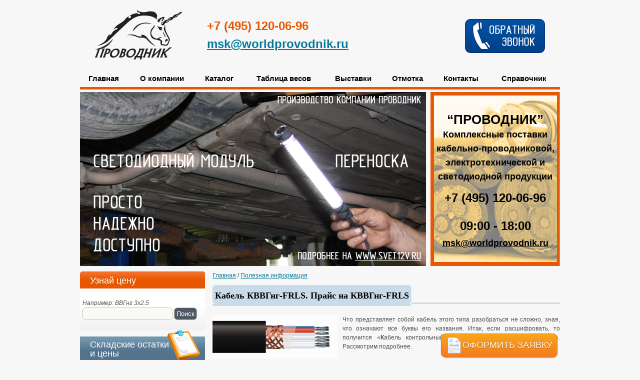

--- FILE ---
content_type: text/html; charset=cp1251
request_url: http://www.worldprovodnik.ru/article/44/
body_size: 25539
content:
<!DOCTYPE html PUBLIC "-//W3C//DTD XHTML 1.0 Transitional//EN" "http://www.w3.org/TR/xhtml1/DTD/xhtml1-transitional.dtd">
<html xmlns="http://www.w3.org/1999/xhtml" >
<head>
<meta http-equiv="Content-Type" content="text/html; charset=windows-1251" />
<title>Характеристики кабеля КВВГнг-FRLS. Прайс на КВВГнг-FRLS в Москве, Санкт-Петербурге и Ростове-на-Дону</title>
<meta name="description" content="Если расшифровать маркировку КВВГнг-FRLS, то получится  «Кабель контрольный Винил Винил Голый не горючий». Рассмотрим подробнее." />
<meta name="keywords" content="прайс на кабель КВВГнг-FRLS, прайс на КВВГнг-FRLS" />
<meta name='yandex-verification' content='69418baf75398442' />
<link href="/css/css.css" rel="stylesheet" type="text/css" />
<link href="/css/form.css" rel="stylesheet" type="text/css" />
<link rel="icon" href="/favicon.ico" type="image/x-icon" />
<link rel="shortcut icon" href="/favicon.ico" type="image/x-icon" />
<link href="/css/printer_styles.css" media="print" type="text/css" rel="stylesheet" /> 
<script type="text/javascript" src="/js/jquery-1.4.3.min.js"></script>
<script type="text/javascript" src="/js/jquery.jshowoff.min.js"></script>

</head>
<body>
<!-- Yandex.Metrika counter -->
<div style="display:none;"><script type="text/javascript">
(function(w, c) {
    (w[c] = w[c] || []).push(function() {
        try {
            w.yaCounter7669759 = new Ya.Metrika({id:7669759, enableAll: true, webvisor:true});
        }
        catch(e) { }
    });
})(window, "yandex_metrika_callbacks");
</script></div>
<script src="//mc.yandex.ru/metrika/watch.js" type="text/javascript" defer="defer"></script>
<noscript><div><img src="//mc.yandex.ru/watch/7669759" style="position:absolute; left:-9999px;" alt="" /></div></noscript>
<!-- /Yandex.Metrika counter -->
<script type="text/javascript">

  var _gaq = _gaq || [];
  _gaq.push(['_setAccount', 'UA-24165545-1']);
  _gaq.push(['_trackPageview']);

  (function() {
    var ga = document.createElement('script'); ga.type = 'text/javascript'; ga.async = true;
    ga.src = ('https:' == document.location.protocol ? 'https://ssl' : 'http://www') + '.google-analytics.com/ga.js';
    var s = document.getElementsByTagName('script')[0]; s.parentNode.insertBefore(ga, s);
  })();

</script>
<center>
<table cellpadding="0" cellspacing="0" border="0" class="w1000">
	<tr>
		<td>
		<a href="/order/" title="Оформить заявку" id="orderbut"><img alt="" src="/images/invoice.png" border="0" height="32" style="vertical-align:middle;" />Оформить заявку</a>
<script type="text/javascript">
$(document).ready(function(){
	var dwidth = $(window).width()/2+240;
	$("#orderbut").css({"bottom":"5px","left":dwidth+"px"});
});
</script>
		<div id="top">
			<a href="/" title="" id="logo"></a>
			<span class="phone_header">+7 (495) 120-06-96<br />
<br />
<a href="mailto:msk@worldprovodnik.ru" target="_blank">msk@worldprovodnik.ru</a></span>
			<div id="knopka"><br />
			<a href="/feedback/" title="Обратный звонок"><img src="/images/callback.png" width="160" height="68" alt="Обратный звонок" /></a>
<!--
<a class="zingayaButton zingaya18cc3a929eb84bde8d37fa7a52882421" id="zingayaButton18cc3a929eb84bde8d37fa7a52882421" href="https://zingaya.com/widget/18cc3a929eb84bde8d37fa7a52882421" onclick="window.open(this.href+'?referrer='+escape(window.location.href)+'', '_blank', 'width=236,height=220,resizable=no,toolbar=no,menubar=no,location=no,status=no'); return false;"></a>
<script>
var ZingayaConfig = {"buttonLabel":"Звонок Онлайн","labelColor":"#13487f","labelFontSize":19,"labelTextDecoration":"none","labelFontWeight":"bold","labelShadowDirection":"bottom","labelShadowColor":"#8fd3ec","labelShadow":0,"buttonBackgroundColor":"#68c3f0","buttonGradientColor1":"#68c3f0","buttonGradientColor2":"#5bbaee","buttonGradientColor3":"#5fbdef","buttonGradientColor4":"#62bfef","buttonShadow":"true","buttonHoverBackgroundColor":"#69ad26","buttonHoverGradientColor1":"#30b3f1","buttonHoverGradientColor2":"#2aa8ef","buttonHoverGradientColor3":"#2cacf0","buttonHoverGradientColor4":"#2daef0","buttonActiveShadowColor1":"","buttonActiveShadowColor2":"","buttonCornerRadius":2,"buttonPadding":10,"iconColor":"#ffffff","iconOpacity":1,"iconDropShadow":0,"iconShadowColor":"#13487f","iconShadowDirection":"bottom","iconShadowOpacity":0.5,"callme_id":"18cc3a929eb84bde8d37fa7a52882421","poll_id":null,"analytics_id":null,"type":"button","widgetPosition":"right","save":1};
(function(d, t) {
    var g = d.createElement(t),s = d.getElementsByTagName(t)[0];g.src = '//d1bvayotk7lhk7.cloudfront.net/js/zingayabutton.js';g.async = 'true';
        g.onload = g.onreadystatechange = function() {
        if (this.readyState && this.readyState != 'complete' && this.readyState != 'loaded') return;
        try {Zingaya.load(ZingayaConfig, 'zingaya18cc3a929eb84bde8d37fa7a52882421'); if (!Zingaya.SVG()) {
                var p = d.createElement(t);p.src='//d1bvayotk7lhk7.cloudfront.net/PIE.js';p.async='true';s.parentNode.insertBefore(p, s);
                p.onload = p.onreadystatechange = function() {
                        if (this.readyState && this.readyState != 'complete' && this.readyState != 'loaded') return;
                        if (window.PIE) PIE.attach(document.getElementById("zingayaButton"+ZingayaConfig.callme_id));
        }}} catch (e) {}};
    s.parentNode.insertBefore(g, s);
}(document, 'script'));

</script>
-->
			</div>
			<br clear="all" />
		</div>
		
				<div id="menu">
		<table cellpadding="0" cellspacing="0" border="0">
			<tr>
				<td><a href="/" title="Главная" >Главная<span></span></a></td>
			
				<td><a href="/kompany/" title="О компании" >О компании<span></span></a></td>
			
				<td><a href="/catalogue/" title="Каталог" >Каталог<span></span></a></td>
			
				<td><a href="/masscalc/" title="Таблица весов" >Таблица весов<span></span></a></td>
			
				<td><a href="/vustavka/" title="Выставки" >Выставки<span></span></a></td>
			
				<td><a href="/promer/" title="Отмотка" >Отмотка<span></span></a></td>
			
				<td><a href="/contact/" title="Контакты" >Контакты<span></span></a></td>
			
				<td><a href="/info/" title="Справочник" >Справочник<span></span></a></td>
			
			</tr>
		</table>
		</div>
		
		<div class="hd3"></div>

		<div id="top_photo">
			<div id="slider"><div style="margin: 150px 0 0 250px;"><img alt="" src="/images/loading.gif" /></div></div>
			<div id="top_title"><div style="font-family: Arial,sans-serif; font-style: normal; font-variant: normal; font-weight: bold; font-size: 26px; line-height: normal; font-size-adjust: none; font-stretch: normal; -x-system-font: none;">&ldquo;ПРОВОДНИК&rdquo;</div>
<span>Комплексные поставки кабельно-проводниковой, электротехнической и светодиодной продукции</span>
<div class="phone">+7 (495) 120-06-96<br />
<br />
09:00 - 18:00<br />
</div>
<a target="_blank" href="mailto:msk@worldprovodnik.ru">msk@worldprovodnik.ru</a>
<div style="background: initial !important; border: initial !important; border-radius: initial !important; border-spacing: initial !important; border-collapse: initial !important; direction: ltr !important; flex-direction: initial !important; font-weight: initial !important; height: initial !important; letter-spacing: initial !important; min-width: initial !important; max-width: initial !important; min-height: initial !important; max-height: initial !important; margin: auto !important; outline: initial !important; padding: initial !important; position: absolute; table-layout: initial !important; text-align: initial !important; text-shadow: initial !important; width: initial !important; word-break: initial !important; word-spacing: initial !important; overflow-wrap: initial !important; box-sizing: initial !important; display: initial !important; color: inherit !important; font-size: 13px !important; font-family: X-LocaleSpecific, sans-serif, Tahoma, Helvetica !important; line-height: 13px !important; vertical-align: top !important; white-space: inherit !important; left: 10px; top: 73px; opacity: 0.3;" id="s3gt_translate_tooltip_mini" class="s3gt_translate_tooltip_mini_box" is_mini="true">
<div id="s3gt_translate_tooltip_mini_logo" class="s3gt_translate_tooltip_mini" title="Перевести выделенный фрагмент">&nbsp;</div>
<div id="s3gt_translate_tooltip_mini_sound" class="s3gt_translate_tooltip_mini" title="Прослушать" title_play="Прослушать" title_stop="Остановить">&nbsp;</div>
<div id="s3gt_translate_tooltip_mini_copy" class="s3gt_translate_tooltip_mini" title="Скопировать текст в буфер обмена">&nbsp;</div>
<link rel="stylesheet" type="text/css" href="moz-extension://681e600c-ec13-44f5-b4bd-7a6a77033228/skin/s3gt_tooltip_mini.css" /><style type="text/css" media="print">#s3gt_translate_tooltip_mini { display: none !important; }</style></div></div>
		</div>

		<div id="sliderpos" style="display: none;"><div><img width="692" height="348" src="/userfiles/Image/cable_001.jpg" alt="" /></div>
<div><img alt="" src="/userfiles/Image/m4don.jpg" /></div>
<div><img width="692" height="348" src="/userfiles/Image/perenoska_banner.jpg" alt="" /></div></div>

<script type="text/javascript">		
	$(document).ready(function(){ $('#slider').html($('#sliderpos').html()); $('#slider').jshowoff({ speed:4000, changeSpeed: 1000, links: false, controls: false  }); });
</script>

		<div class="hd2"></div>
		<table cellpadding="0" cellspacing="0" border="0">
			<tr>
				<td id="no_print">
				
						
					<p style="font-size:18px; color:#ffffff; margin: 0;" class="caption or">Узнай цену</p>
					<div class="block search">
					
				<div class="hd3"></div>
				<form action="" method="POST" class="site_form" id="searchform">
				<i>Например: ВВГнг 3х2.5</i><br>
				<input type="text" value="" name="search" style="width: 170px;" > <input class="button" type="submit" value="Поиск">
				<div class="hd3"></div>
				<div class="report"></div>
				</form>
				<div class="qorder">
					<div class="hd"></div>
					<div class="qreport"></div>
					<form action="" method="POST" class="site_form">
						Или воспользуйтесь <b>быстрым заказом:</b>
						<table cellpadding="0" cellspacing="0" border="0">
							<tr><td class="cap">Позиция:</td><td><input type="text" value="" name="item" style="width: 160px;"></td></tr>
							<tr><td class="cap">Кол-во:</td><td><input type="text" value="" name="count" style="width: 120px;"> метров</td></tr>
							<tr><td class="cap">E-mail *:</td><td><input type="text" value="" name="email" style="width: 160px;"></td></tr>
							<tr><td class="cap">Прим.:</td><td><textarea rows="2" name="note" style="width: 160px;"></textarea></td></tr>
							<tr><td></td><td><input class="button" type="submit" value="Отправить"></td></tr>
						</table>
					</form>
				</div>
				<style>
				.price { color: #FF0000; text-align: center; font-weight: bold; font-size:30px; padding: 20px 0; }
				.qorder { display: none; }
				.qreport { display: none; color: #FF0000; text-align: center; font-weight: bold; font-size:16px; }
				</style>
				<script>
					$(document).ready(function(){
						$('#searchform').submit(function(){
							var form = $(this);
							var caption = $(form).find("input[name='search']").val();

							$.ajax({
								url: 'http://www.worldprovodnik.ru/getprice.php',
								type: 'POST',
								async: false,
								dataType : 'JSON',
								data: {str: caption},
								success: function(json) {
									obj = JSON.parse(json);
									caption = obj.caption;
									$(form).find("input[name='search']").val(obj.caption)
									$(form).find('.report').html('<div class="price">'+obj.price+' руб/м</div><i>* Цена указана ориентировочная, при оформлении заказа уточняйте о скидках и других условиях работы</i><br />Хотите скидку? &rarr; <a href="/order/" title="Оформить заявку">Оформить заявку</a>');
								},
								error: function() {
									$(form).find('.report').html('Позиция не найдена');
								}
							});
							
								$(".qorder").find("input[name='item']").val(caption);
								$(".qorder").slideDown();
								$('.qorder .qreport').slideUp();
								$(".qorder form").slideDown();

							return false;
						});
						
						$('.qorder form').submit(function(){
							var form = $(this);
							var item = $(form).find("input[name='item']").val();
							var count = $(form).find("input[name='count']").val();
							var email = $(form).find("input[name='email']").val();
							var note = $(form).find("textarea[name='note']").val();

							$.ajax({
								url: 'http://www.worldprovodnik.ru/qorder/',
								type: 'POST',
								async: false,
								dataType : 'JSON',
								data: {
									email: email,
									item: item,
									count: count,
									note: note,
									action: 'orderadd',
									},
								success: function(json) {
									$('.qorder .qreport').text('Ваша заявка отправлена').slideDown();
									$(".qorder form").slideUp();
								},
								error: function() {
									$('.qorder .qreport').text('Ошибка в отправке заявки').slideDown();
								}
							});

							return false;
						});
					});
				</script>
					
					</div>
										<div class="price_list">
						<a href="/prices/">Складские остатки</a><br />
<a href="/prices/">  и цены</a>					</div>

					<div class="hd2"></div>
					
					<div class="price_list delivery">
						<a href="/dostavka-i-oplata/">Доставка и<br />оплата</a>
					</div>
					
					<div class="hd2"></div>
					
					<div class="price_list mapc">
						<a href="/contact/">Контактная<br />информация</a>
					</div>
					 
					<div class="block contact">
						<center>
<div style="font-family: Arial,sans-serif; font-style: normal; font-variant: normal; font-weight: normal; font-size: 18px; line-height: normal; font-size-adjust: none; font-stretch: normal; -x-system-font: none; color: black;">ООО &laquo;ПРОВОДНИК&raquo; </div>
</center>
<div class="hd3">&nbsp;</div>
<span>Московская область, г.Химки, ул. Заводская д. 8<br />
тел: +7 (495) 120-06-96<br />
</span><span><a title="Написать сообщение" href="mailto:msk@worldprovodnik.ru">msk@worldprovodnik.ru</a></span>
<div style="background: initial !important; border: initial !important; border-radius: initial !important; border-spacing: initial !important; border-collapse: initial !important; direction: ltr !important; flex-direction: initial !important; font-weight: initial !important; height: initial !important; letter-spacing: initial !important; min-width: initial !important; max-width: initial !important; min-height: initial !important; max-height: initial !important; margin: auto !important; outline: initial !important; padding: initial !important; position: absolute; table-layout: initial !important; text-align: initial !important; text-shadow: initial !important; width: initial !important; word-break: initial !important; word-spacing: initial !important; overflow-wrap: initial !important; box-sizing: initial !important; display: initial !important; color: inherit !important; font-size: 13px !important; font-family: X-LocaleSpecific, sans-serif, Tahoma, Helvetica !important; line-height: 13px !important; vertical-align: top !important; white-space: inherit !important; left: 5px; top: 82px; opacity: 0.8;" id="s3gt_translate_tooltip_mini" class="s3gt_translate_tooltip_mini_box" is_mini="true">
<div id="s3gt_translate_tooltip_mini_logo" class="s3gt_translate_tooltip_mini" title="Перевести выделенный фрагмент">&nbsp;</div>
<div id="s3gt_translate_tooltip_mini_sound" class="s3gt_translate_tooltip_mini" title="Прослушать" title_play="Прослушать" title_stop="Остановить">&nbsp;</div>
<div id="s3gt_translate_tooltip_mini_copy" class="s3gt_translate_tooltip_mini" title="Скопировать текст в буфер обмена">&nbsp;</div>
<link rel="stylesheet" type="text/css" href="moz-extension://681e600c-ec13-44f5-b4bd-7a6a77033228/skin/s3gt_tooltip_mini.css" /><style type="text/css" media="print">#s3gt_translate_tooltip_mini { display: none !important; }</style></div>					</div>
					
					<div class="hd2"></div>
					
					<div class="feedback">
						<a href="/feedback/" title="Отправить письмо">Напишите нам</a>
<div>Задайте вопрос или<br />
оформите заказ продукции</div>					</div>	

					<div class="hd2"></div>
					
					<div class="subscribe">
						<a href="/subscribe/" title="Отправить письмо">Подпишитесь</a>
<div>Наша компания проводит<br />
регулярные рассылки </div>					</div>	

					<div class="hd2"></div>
					
					<p style="font-size:18px; color:#ffffff" class="caption bl">Новости</p>
					<div class="block news">
						<div class="left">
							<div class="date">17/ 02/ 2020</div>
														<div class="photo"><a href="/news/73/" title="Cabex 2020"><img src="/images/news/73/small.jpg" alt="Cabex 2020" height="76" width="76" /></a></div>
													</div>
						<div class="right">
							<a href="/news/73/" title="Cabex 2020">Cabex 2020</a>
							<div class="short_text">Компания ПРОВОДНИК примет участие в выставке Cabex 2020. Приглашаем Вас посетить наш стенд.</div>
							<a href="/news/" title="Все новости">Все новости</a>
						</div>
						<br clear="all" />
					</div>
					<div class="hd2"></div>
					
										<div class="hd3"></div>
					<img src="/images/spacer.gif" height="1" width="250" alt="" border="0" />
				</td>
				<td id="no_print"><img src="/images/spacer.gif" height="1" width="15" alt="" border="0" /></td>
				<td width="100%">
				
								<div class="navi">
				<table cellpadding="0" cellspacing="0" border="0">
					<tr>
						<td class="left"></td>
						<td class="center"><a href="/" title="Главная">Главная</a> / <a href="/article/" title="Полезная информация">Полезная информация</a></td>
						<td class="right"></td>
					</tr>
				</table>
				</div>
				<div class="hd2"></div>

				<div class="cap2"><table cellpadding="0" cellspacing="0" border="0"><tr><td class="left"></td><td><h1 style="font-size:18px;">Кабель КВВГнг-FRLS. Прайс на КВВГнг-FRLS</h1></td><td class="right"></td></tr></table></div>
				<div class="hd2"></div>

				<div align="justify">
<p><img style="MARGIN: 0px 10px 5px 0px" align="left" width="250" height="87" alt="" src="/userfiles/kvvgng-frls.jpg" />Что представляет собой кабель этого типа разобраться не сложно, зная, что означают все буквы его названия. Итак, если расшифровать, то получится &laquo;<strong>К</strong>абель контрольный <strong>В</strong>инил <strong>В</strong>инил <strong>Г</strong>олый <strong>н</strong>е <strong>г</strong>орючий&raquo;. Рассмотрим подробнее.</p>
<h2>Кабель КВВГнг-FRLS</h2>
<p>Мы указали, что это кабель контрольный. Дальше &ndash; винил &ndash; это материал изоляции кабеля и жил. Химическое название винила, которое часто встречается в описаниях &ndash; поливинилхлоридный пластикат (ПВХ пластикат). Слово &laquo;голый&raquo; обозначает отсутствие защитного покрова.</p>
<p>Разберемся теперь с английской аббревиатурой. FR - Fire Resistance, LS- Low Smoke, что переводится как &laquo;сопротивляться огню&raquo; и &laquo;мало дыма&raquo; соответственно. То есть, кабель КВВГнг-FRLS является пожароустойчивым и не распространяющим горение, что чрезвычайно важно в условиях его эксплуатации на объектах с повышенной температурой и влажностью.</p>
<p>Этот тип кабеля можно использовать на промышленных объектах, электростанциях, атомных электростанциях, производственных помещениях, а также в бытовых условиях.</p>
<h2>Где лучше купить КВВГнг-FRLS?</h2>
<p>Отвечая на этот вопрос, необходимо помнить, что для любого товара есть свои нормы и стандарты качества. На контрольные кабели в том числе.</p>
<p>Купить КВВГнг-FRLS можно на рынке или в специализированном магазине, но качество могут гарантировать далеко не все реализаторы. Поэтому при покупке необходимо требовать у продавца сертификаты на продукцию, которые и будут гарантом соблюдения всех норм и правил производства товара.</p>
<p>Цены могут отличаться, цена на кабель зависит от нескольких факторов - помимо маркетинговых условий ценообразования стоимость кабеля КВВГнг-FRLS будет зависеть от наружного диаметра проводника и его массы.</p>
<h2>Цена и прайс на кабель КВВГнг-FRLS</h2>
<p>В силу упомянутых причин кабель лучше покупать в магазинах специализирующихся на торговле кабельно-проводниковой продукцией, в них наверняка есть и сертификаты на товар и утвержденный прайс на КВВГнг-FRLS. Покупка кабеля через интернет также более безопасна, нежели на рынке. В настоящее время многие производители представляют свою продукцию только на собственном сайте в интернете, это выгодно как для продавца, так и для потребителя. Продавец не тратит большие суммы на содержание магазина, а покупатель может приобрести товар, не выходя из дома. Кроме того, есть возможность выбрать наиболее подходящего производителя в любом городе, так как доставку осуществляет компания-продавец.</p>
<p>Весь ассортимент как на ладони, цена и прайс на кабель КВВГнг-FRLS обязательно указывается на отдельной страничке сайта, как и телефоны, по которым можно связаться с представителем компании для уточнения деталей. С ассортиментом нашей продукции вы можете ознакомиться, перейдя на страницу: <a href="http://www.worldprovodnik.ru/catalogue/46/">купить кабель КВВГнг-FRLS</a>.</p>
<p><a href="https://plus.google.com/u/0/113150487072749597146/post?rel=author">.</a></p>
</div>				
								
				<div class="hd2"></div>
				<a href="/article/" title="Вернуться">Вернуться к списку статей</a>
				
				</td>
			</tr>
		</table>
		
		<div class="hd"></div>
		
		<div id="footer">
			<table cellpadding="0" cellspacing="0" border="0">
				<tr>
					<td>
						<div id="footer_menu">
						<table cellpadding="0" cellspacing="0" border="0">
							<tr>
								<td><a href="/" title="Главная" >Главная</a></td>
			
								<td><a href="/kompany/" title="О компании" >О компании</a></td>
			
								<td><a href="/catalogue/" title="Каталог" >Каталог</a></td>
			
								<td><a href="/masscalc/" title="Таблица весов" >Таблица весов</a></td>
			
								<td><a href="/vustavka/" title="Выставки" >Выставки</a></td>
			
								<td><a href="/promer/" title="Отмотка" >Отмотка</a></td>
			
								<td><a href="/contact/" title="Контакты" >Контакты</a></td>
			
								<td><a href="/info/" title="Справочник" >Справочник</a></td>
			
							</tr>
						</table>
						</div>
						&copy; Компания ООО &laquo;Проводник&raquo; 2008 - 2012 г. &nbsp;<a href="/">Карта сайта</a>					</td>
					<td>
						<!--LiveInternet counter--><script type="text/javascript">document.write("<a href='http://www.liveinternet.ru/click' target=_blank><img src='//counter.yadro.ru/hit?t14.4;r" + escape(document.referrer) + ((typeof(screen)=="undefined")?"":";s"+screen.width+"*"+screen.height+"*"+(screen.colorDepth?screen.colorDepth:screen.pixelDepth)) + ";u" + escape(document.URL) + ";" + Math.random() + "' border=0 width=88 height=31 alt='' title='LiveInternet: показано число просмотров за 24 часа, посетителей за 24 часа и за сегодня'><\/a>")</script><!--/LiveInternet-->
						
<!-- Yandex.Metrika informer -->
<a href="https://metrika.yandex.ru/stat/?id=27343073&amp;from=informer"
target="_blank" rel="nofollow"><img src="//bs.yandex.ru/informer/27343073/3_0_FFFFFFFF_FFFFFFFF_0_pageviews"
style="width:88px; height:31px; border:0;" alt="Яндекс.Метрика" title="Яндекс.Метрика: данные за сегодня (просмотры, визиты и уникальные посетители)" /></a>
<!-- /Yandex.Metrika informer -->

<!-- Yandex.Metrika counter -->
<script type="text/javascript">
(function (d, w, c) {
    (w[c] = w[c] || []).push(function() {
        try {
            w.yaCounter27343073 = new Ya.Metrika({id:27343073,
                    webvisor:true,
                    clickmap:true,
                    trackLinks:true,
                    accurateTrackBounce:true});
        } catch(e) { }
    });

    var n = d.getElementsByTagName("script")[0],
        s = d.createElement("script"),
        f = function () { n.parentNode.insertBefore(s, n); };
    s.type = "text/javascript";
    s.async = true;
    s.src = (d.location.protocol == "https:" ? "https:" : "http:") + "//mc.yandex.ru/metrika/watch.js";

    if (w.opera == "[object Opera]") {
        d.addEventListener("DOMContentLoaded", f, false);
    } else { f(); }
})(document, window, "yandex_metrika_callbacks");
</script>
<noscript><div><img src="//mc.yandex.ru/watch/27343073" style="position:absolute; left:-9999px;" alt="" /></div></noscript>
<!-- /Yandex.Metrika counter -->
					</td>
				</tr>
			</table>
			
		</div>

		<div class="hd"></div>
		</td>
	</tr>
</table>
</center>

<!-- BEGIN JIVOSITE CODE {literal} -->
<script type='text/javascript'>
(function(){ var widget_id = 'o4fY0424JO';
var s = document.createElement('script'); s.type = 'text/javascript'; s.async = true; s.src = '//code.jivosite.com/script/widget/'+widget_id; var ss = document.getElementsByTagName('script')[0]; ss.parentNode.insertBefore(s, ss);})();</script>
<!-- {/literal} END JIVOSITE CODE -->

  <!-- INTARGET CODE START -->
  <script type="text/javascript">
    (function(d, w, c) {
      w[c] = {
        projectId: 11418
      };

      var n = d.getElementsByTagName("script")[0],
      s = d.createElement("script"),
      f = function () { n.parentNode.insertBefore(s, n); };
      s.type = "text/javascript";
      s.async = true;
      s.src = "//rt.intarget.ru/loader.js";

      if (w.opera == "[object Opera]") {
        d.addEventListener("DOMContentLoaded", f, false);
      } else { f(); }

    })(document, window, "inTargetInit");
  </script>
    <!-- INTARGET CODE END -->
</body>
</html>

--- FILE ---
content_type: text/css
request_url: http://www.worldprovodnik.ru/css/css.css
body_size: 7984
content:
/* CSS Document */

HTML
{
	margin: 0;
	padding: 0;
}
BODY
{
	margin: 0;
	padding: 0;
	font-family: Arial, Helvetica, sans-serif;
	font-size: 12px;
	font-style: normal;
	color: #4d504a;
	line-height: 1.5em;
	background-color: #f7f7f7;
}
TD
{
	vertical-align: top;
}
TABLE
{
	width: 100%;
}
TABLE.w1000
{
	width: 960px;
	text-align: left;
}
.hd, .hd2, .hd3
{
	clear: both;
	font-size: 1px;
	line-height:1px;
}
.hd { height: 15px; }
.hd2 { height: 10px; }
.hd3 { height: 5px; }

H1, H2, H3 { font-family: Georgia; color: #000; }
H1 { font-size: 18px; }
H2 { font-size: 18px; font-weight: normal; }

A:active, A:link, A:visited
{
	color: #067899;
	text-decoration: underline;
}
A:hover
{
	text-decoration: none;
}
/*
A#logo
{
	display: block;
	float: left;
	height: 76px;
    width: 373px;
	background: url(/images/logo.gif) 0 0 no-repeat;
}
*/
A#logo
{
	display: block;
	float: left;
	height: 99px;
    width: 175px;
	background: url(/images/logo.png) 0 0 no-repeat;
}

.phone_header {color:#e75700;font-size:24px;padding:23px 0 0 49px;position:absolute;font-weight: bold;}

DIV#knopka
{
	width: 160px;
	float: right;
}
DIV#webim
{
	position: absolute;
	width: 154px;
	height: 53px;
	margin: 35px 0 0 775px;
}
DIV#top
{
	padding: 20px 30px;
}


DIV#menu { height: 35px; border-bottom: 5px solid #e75700; }
DIV#menu TD{ text-align: center; padding: 0 5px; }

DIV#menu A
{
	display: block;
	height: 35px;
	padding-top: 10px;

	font: bold 15px/15px Georgia, sans-serif;
	color: #000;
	text-decoration: none;
}
DIV#menu A.act, DIV#menu A:hover { background: url(/images/menu_bg.gif) -5px 0 no-repeat; color: #FFF; }
DIV#menu A SPAN { display: block; float: right; position: relative; margin-top: -10px; height: 35px; width: 5px; }

DIV#menu A SPAN { //margin-top: -25px; } /* fix all IE */

DIV#menu A.act SPAN, DIV#menu A:hover SPAN { background: url(/images/menu_bg.gif) 0 0 no-repeat; }
DIV#menu A.act SPAN, DIV#menu A:hover SPAN { background: url(/images/menu_bg.gif) 0 0 no-repeat; }

DIV#top_photo #slider
{
	float: left;
}
DIV#top_photo
{
	height: 348px;
}
DIV#top_title
{
	width: 259px;
	height: 308px;
	background: url(/images/top_bg.jpg) 0 0 no-repeat;
	float: right;
	text-align: center;
	padding-top: 40px;
	color: #000;
}
DIV#top_title H1
{
	font: normal bold 26px Arial, sans-serif;
}
DIV#top_title SPAN
{
	font: normal bold 18px Arial, sans-serif;
	line-height: 28px;
}
DIV#top_title DIV.phone
{
	margin: 15px 0 10px 0;
	font: normal bold 24px Arial, sans-serif;
}
DIV#top_title A
{
	font: normal bold 18px Arial, sans-serif;
	color: #000;
}

H2.caption
{
	color: #FFF;
	margin: 0;
}
.caption.or
{
	width: 230px;
	height: 25px;
	background: url(/images/cap_or_bg.gif) 0 0 no-repeat;
	padding: 10px 0 0 20px;
}
.caption.bl
{
	width: 230px;
	height: 25px;
	background: url(/images/cap_bl_bg.gif) 0 0 no-repeat;
	padding: 10px 0 0 20px;
}
.block
{
	padding: 15px 5px;
	background: #FFF url(/images/block_bg.gif) 0 bottom repeat-x;
}
.search INPUT
{

}
A.but
{
	padding: 0 10px;
	color: #FFF;
	font: bold 14px/14px Georgia, sans-serif;
	background: url(/images/button_bg.gif) 0 0 repeat-x;
	border: 1px solid #000;
	height: 19px;
	text-decoration: none;
}

.news .left
{
	float: left;
	width: 78px;
	text-align: center;
}
.news .photo IMG
{
	border: 1px solid #8198aa;
}
.news .right
{
	float: right;
	width: 155px;
}
.news A
{
	color: #e75700;
}
.news .short_text
{
	font-size: 11px;
	line-height: 15px;
}

.price_list A, .feedback A, .subscribe A
{
	font: normal 18px/18px Georgia, sans-serif;
	color: #FFF;
	text-decoration: none;
}
.price_list, .feedback, .subscribe
{
	height: 54px;
	width: 230px;
	padding: 20px 0 0 20px;
}
.price_list DIV, .feedback DIV, .subscribe DIV
{
	color: #e0e0e0;
	font-size: 11px;
	line-height: 13px;
}
.price_list { 	background: url(/images/price_list_bg.gif) 0 0 no-repeat; }
.delivery{ 	background: url(/images/delivery_bg.gif) 0 0 no-repeat; }
.mapc{ 	background: url(/images/mapc_bg.gif) 0 0 no-repeat; }
.feedback { 	background: url(/images/feedback_bg.gif) 0 0 no-repeat; }
.subscribe { background: url(/images/subscribe_bg.gif) 0 0 no-repeat; }

.contact H2 { margin: 0; }

.cap2
{
	height: 35px;
	border-bottom: 3px solid #c9dbe9;
}
.cap2 TABLE { width: auto; background-color: #c9dbe9; }
.cap2 .left, .cap2 .right { height: 35px; width: 5px; background-image: url(/images/cap2_bg.gif); }
.cap2 .left { background-position: 5px 0; }
.cap2 .right { background-position: 0 0; }

.cap2 H2 { padding: 10px 15px 0 15px; margin: 0; color: #000; white-space: nowrap; }

DIV#footer
{
	background-color: #e3e3e3;
	padding: 20px;
	border-bottom: 5px solid #bbbbbb;
	color: #4d504a;
}

DIV#footer_menu TABLE TD A
{
	color: #4d504a;
	text-transform: uppercase;
}
DIV#footer_menu TABLE TD
{
	padding: 0 10px 0 0;
	
}
DIV#footer_menu TABLE
{
	width: auto;
}
.catalog_main .cat
{
	width: 220px;
	margin: 0 10px 10px 0;
	float: left;
	height: 110px;
}
.catalog_main .cat .img
{
	float: left;
	margin-right: 3px;
}
.catalog_main .cat A
{
	font-size: 13px;
	font-weight: bold;
}
.catalog_main .cat SPAN
{
	//display: block;
	font-size: 11px;
	color: #7d8278;
}

.news_list .left { float: left; width: 78px; text-align: center; margin-right: 10px; }
.news_list A { color: #e75700; }
.news_list .photo IMG { border: 1px solid #8198aa; }
.news_list H3 { margin: 0 0 5px 0; }
.news_list { border-bottom: 1px solid #8198aa; padding-bottom: 10px; margin-bottom: 10px; }

TABLE.catalog_list
{
	border-left: 1px solid #8198aa;
	border-top: 1px solid #8198aa;
}
TABLE.catalog_list THEAD TD
{
	text-align: center;
	vertical-align: middle;
	font-weight: bold;
	background-color: #efefef;
}
TABLE.catalog_list TD
{
	padding: 5px;
	border-right: 1px solid #8198aa;
	border-bottom: 1px solid #8198aa;
}

TABLE.masstable
{
	border-left: 1px solid #8198aa;
	border-top: 1px solid #8198aa;
}
TABLE.masstable THEAD TD
{
	vertical-align: middle;
	font-weight: bold;
	background-color: #efefef;
}
TABLE.masstable TD, TABLE.masstable TH
{
	text-align: center;
	padding: 5px;
	border-right: 1px solid #8198aa;
	border-bottom: 1px solid #8198aa;
}
TABLE.masstable TH
{
	font-weight: bold;
	background-color: #f6ddd0;
	cursor: pointer;
}
.ttotal
{
	font-size: 22px;
}

div.printer 
{
	background: url('/images/printicon.jpg') no-repeat scroll center 0 transparent;
	cursor: pointer;
	margin: 10px;
	float: right;
	padding-top: 41px;
	padding-bottom: 3px; 
	margin-top: 10px;
	height: 20px;
	margin-left: 10px;
	width: 70px;
}

#orderbut {
	position: fixed;
	display: inline-block;
	zoom: 1; /* zoom and *display = ie7 hack for display:inline-block */
	*display: inline;
	vertical-align: baseline;
	margin: 0 2px;
	outline: none;
	cursor: pointer;
	text-align: center;
	text-decoration: none;
	text-transform: uppercase;
	font: 18px/100% Arial, Helvetica, sans-serif;
	padding: 7px 10px;
	text-shadow: 0 1px 1px rgba(0,0,0,.3);
	-webkit-border-radius: .5em; 
	-moz-border-radius: .5em;
	border-radius: .5em;
	-webkit-box-shadow: 0 1px 2px rgba(0,0,0,.2);
	-moz-box-shadow: 0 1px 2px rgba(0,0,0,.2);
	box-shadow: 0 1px 2px rgba(0,0,0,.2);
//	margin-left: 850px;
}

#orderbut {
	color: #fef4e9;
	border: solid 1px #da7c0c;
	background: #f78d1d;
	background: -webkit-gradient(linear, left top, left bottom, from(#faa51a), to(#f47a20));
	background: -moz-linear-gradient(top,  #faa51a,  #f47a20);
	filter:  progid:DXImageTransform.Microsoft.gradient(startColorstr='#faa51a', endColorstr='#f47a20');
}
#orderbut:hover {
	background: #f47c20;
	background: -webkit-gradient(linear, left top, left bottom, from(#f88e11), to(#f06015));
	background: -moz-linear-gradient(top,  #f88e11,  #f06015);
	filter:  progid:DXImageTransform.Microsoft.gradient(startColorstr='#f88e11', endColorstr='#f06015');
}
#orderbut:active {
	color: #fcd3a5;
	background: -webkit-gradient(linear, left top, left bottom, from(#f47a20), to(#faa51a));
	background: -moz-linear-gradient(top,  #f47a20,  #faa51a);
	filter:  progid:DXImageTransform.Microsoft.gradient(startColorstr='#f47a20', endColorstr='#faa51a');
}

--- FILE ---
content_type: text/css
request_url: http://www.worldprovodnik.ru/css/form.css
body_size: 742
content:
DIV.notice
{
	color: #333;
	border: 1px red solid;
	background-color: #EEE;
	padding: 10px;
	margin: 10px 0;
}
FORM.site_form TABLE
{
	width: auto;
}
FORM.site_form TABLE TD
{
	padding: 3px;
}
FORM.site_form TABLE TD H2
{
	text-align: center;
}
FORM.site_form TABLE TD.cap
{
	font-size: 13px;
}
FORM.site_form INPUT, FORM.site_form TEXTAREA
{
	width: 300px;
	border: 1px solid #c4c4c4;
	padding: 4px;
	background-color: #f9f9f6;
	-webkit-border-radius: .5em; 
	-moz-border-radius: .5em;
	border-radius: .5em;
}
FORM.site_form TEXTAREA
{
	width: 400px;
}
SPAN.small
{
	font-size: 11px;
}
FORM.site_form INPUT.autowidth
{
	width: auto;
}

FORM.site_form INPUT.button
{
	background-color: #4e5963;
	color: #FFF;
	width: auto;
	cursor: pointer;
}

--- FILE ---
content_type: text/css
request_url: http://www.worldprovodnik.ru/css/printer_styles.css
body_size: 134
content:
/*Стили для принтера*/ 
@media print { 
   #top {display:none;} 
   #menu, #top_photo, #footer, #no_print, .printer {display:none;} 
}